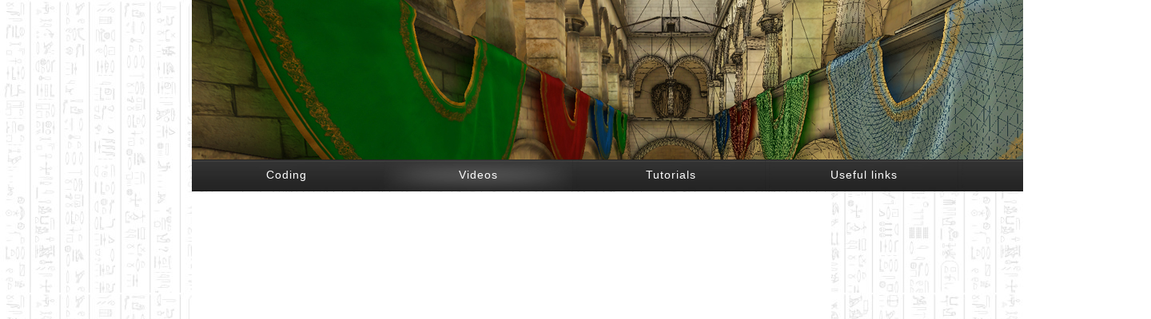

--- FILE ---
content_type: text/html
request_url: https://anyhow.studio/videos.html
body_size: 2816
content:
<!DOCTYPE html>
<html class="nojs html css_verticalspacer" lang="en-US">
 <head>

  <meta http-equiv="Content-type" content="text/html;charset=UTF-8"/>
  <meta name="generator" content="2018.1.0.386"/>
  <meta name="keywords" content="Dark BASIC Professional, HLSL shaders, DBPro coding"/><!-- custom meta -->
  <meta name="description" content="Created with DarkBasic Pro"/><!-- custom meta -->
  <meta name="url" content="http://anyhow.studio"/><!-- custom meta -->
  <meta name="yandex-verification" content="d195359d7eb4b9c3"/><!-- custom meta -->
  <meta name="viewport" content="width=device-width, initial-scale=1.0"/>
  
  <script type="text/javascript">
   // Update the 'nojs'/'js' class on the html node
document.documentElement.className = document.documentElement.className.replace(/\bnojs\b/g, 'js');

// Check that all required assets are uploaded and up-to-date
if(typeof Muse == "undefined") window.Muse = {}; window.Muse.assets = {"required":["museutils.js", "museconfig.js", "jquery.musemenu.js", "jquery.watch.js", "require.js", "videos.css"], "outOfDate":[]};
</script>
  
  <link rel="shortcut icon" href="images/a-master-favicon.ico?crc=23568058"/>
  <title>Videos</title>
  <!-- CSS -->
  <link rel="stylesheet" type="text/css" href="css/site_global.css?crc=263342843"/>
  <link rel="stylesheet" type="text/css" href="css/master_a-master.css?crc=177423416"/>
  <link rel="stylesheet" type="text/css" href="css/videos.css?crc=237625900" id="pagesheet"/>
  <!-- JS includes -->
  <!--[if lt IE 9]>
  <script src="scripts/html5shiv.js?crc=4241844378" type="text/javascript"></script>
  <![endif]-->
    <!--custom head HTML-->
  <!-- Global site tag (gtag.js) - Google Analytics -->
<script async src="https://www.googletagmanager.com/gtag/js?id=G-47FG0G6YL3"></script>
<script>
  window.dataLayer = window.dataLayer || [];
  function gtag(){dataLayer.push(arguments);}
  gtag('js', new Date());

  gtag('config', 'G-47FG0G6YL3');
</script>
  <!--HTML Widget code-->
  <style type="text/css">#u369.size_fluid_width_height iframe { position:absolute; left:0; top:0; }</style><style type="text/css">#u4544.size_fluid_width_height iframe { position:absolute; left:0; top:0; }</style>
 </head>
 <body>

  <div class="clearfix borderbox" id="page"><!-- column -->
   <div class="colelem" id="u166" data-sizePolicy="fixed" data-pintopage="page_fluidx"><!-- simple frame --></div>
   <div class="clearfix colelem" id="pu1701"><!-- group -->
    <div class="grpelem" id="u1701" data-sizePolicy="fixed" data-pintopage="page_fluidx"><!-- simple frame --></div>
    <nav class="MenuBar clearfix grpelem" id="menuu1526" data-sizePolicy="fixed" data-pintopage="page_fluidx"><!-- horizontal box -->
     <div class="MenuItemContainer clearfix grpelem" id="u1527"><!-- vertical box -->
      <a class="nonblock nontext MenuItem MenuItemWithSubMenu transition clearfix colelem" id="u1528" href="index.html"><!-- horizontal box --><div class="MenuItemLabel NoWrap clearfix grpelem" id="u1529-4" data-sizePolicy="fixed" data-pintopage="page_fixedLeft"><!-- content --><p>Coding</p></div></a>
     </div>
     <div class="MenuItemContainer clearfix grpelem" id="u1571"><!-- vertical box -->
      <a class="nonblock nontext MenuItem MenuItemWithSubMenu MuseMenuActive transition clearfix colelem" id="u1572" href="videos.html"><!-- horizontal box --><div class="MenuItemLabel NoWrap clearfix grpelem" id="u1573-4" data-sizePolicy="fixed" data-pintopage="page_fixedLeft"><!-- content --><p>Videos</p></div></a>
     </div>
     <div class="MenuItemContainer clearfix grpelem" id="u1775"><!-- vertical box -->
      <a class="nonblock nontext MenuItem MenuItemWithSubMenu transition clearfix colelem" id="u1776" href="tutorials.html"><!-- horizontal box --><div class="MenuItemLabel NoWrap clearfix grpelem" id="u1779-4" data-sizePolicy="fixed" data-pintopage="page_fixedLeft"><!-- content --><p>Tutorials</p></div></a>
     </div>
     <div class="MenuItemContainer clearfix grpelem" id="u1721"><!-- vertical box -->
      <a class="nonblock nontext MenuItem MenuItemWithSubMenu transition clearfix colelem" id="u1722" href="useful-links.html"><!-- horizontal box --><div class="MenuItemLabel NoWrap clearfix grpelem" id="u1724-4" data-sizePolicy="fixed" data-pintopage="page_fixedLeft"><!-- content --><p>Useful links</p></div></a>
     </div>
     <div class="MenuItemContainer clearfix grpelem" id="u1644"><!-- vertical box -->
      <a class="nonblock nontext MenuItem MenuItemWithSubMenu transition clearfix colelem" id="u1645" href="about.html"><!-- horizontal box --><div class="MenuItemLabel NoWrap clearfix grpelem" id="u1646-4" data-sizePolicy="fixed" data-pintopage="page_fixedLeft"><!-- content --><p>About</p></div></a>
     </div>
    </nav>
   </div>
   <div class="clearfix colelem" id="u6656"><!-- column -->
    <div class="size_fixed colelem" id="u369" data-sizePolicy="fixed" data-pintopage="page_fixedCenter"><!-- custom html -->
     
<iframe class="actAsDiv" style="width:100%;height:100%;" src="//www.youtube.com/embed/MvYbs6WAp9M?autoplay=0&loop=0&showinfo=0&theme=dark&color=red&controls=1&modestbranding=0&start=0&fs=1&iv_load_policy=1&wmode=transparent&rel=1" frameborder="0" allowfullscreen></iframe>

    </div>
    <div class="size_fixed colelem" id="u4544" data-sizePolicy="fixed" data-pintopage="page_fixedCenter"><!-- custom html -->
     
<iframe class="actAsDiv" style="width:100%;height:100%;" src="//www.youtube.com/embed/4BdNsRROBbY?autoplay=0&loop=0&showinfo=0&theme=dark&color=red&controls=1&modestbranding=0&start=0&fs=1&iv_load_policy=1&wmode=transparent&rel=1" frameborder="0" allowfullscreen></iframe>

    </div>
   </div>
   <div class="verticalspacer" data-offset-top="748" data-content-above-spacer="747" data-content-below-spacer="332" data-sizePolicy="fixed" data-pintopage="page_fixedLeft"></div>
  </div>
  <!-- Other scripts -->
  <script type="text/javascript">
   // Decide whether to suppress missing file error or not based on preference setting
var suppressMissingFileError = false
</script>
  <script type="text/javascript">
   window.Muse.assets.check=function(c){if(!window.Muse.assets.checked){window.Muse.assets.checked=!0;var b={},d=function(a,b){if(window.getComputedStyle){var c=window.getComputedStyle(a,null);return c&&c.getPropertyValue(b)||c&&c[b]||""}if(document.documentElement.currentStyle)return(c=a.currentStyle)&&c[b]||a.style&&a.style[b]||"";return""},a=function(a){if(a.match(/^rgb/))return a=a.replace(/\s+/g,"").match(/([\d\,]+)/gi)[0].split(","),(parseInt(a[0])<<16)+(parseInt(a[1])<<8)+parseInt(a[2]);if(a.match(/^\#/))return parseInt(a.substr(1),
16);return 0},f=function(f){for(var g=document.getElementsByTagName("link"),j=0;j<g.length;j++)if("text/css"==g[j].type){var l=(g[j].href||"").match(/\/?css\/([\w\-]+\.css)\?crc=(\d+)/);if(!l||!l[1]||!l[2])break;b[l[1]]=l[2]}g=document.createElement("div");g.className="version";g.style.cssText="display:none; width:1px; height:1px;";document.getElementsByTagName("body")[0].appendChild(g);for(j=0;j<Muse.assets.required.length;){var l=Muse.assets.required[j],k=l.match(/([\w\-\.]+)\.(\w+)$/),i=k&&k[1]?
k[1]:null,k=k&&k[2]?k[2]:null;switch(k.toLowerCase()){case "css":i=i.replace(/\W/gi,"_").replace(/^([^a-z])/gi,"_$1");g.className+=" "+i;i=a(d(g,"color"));k=a(d(g,"backgroundColor"));i!=0||k!=0?(Muse.assets.required.splice(j,1),"undefined"!=typeof b[l]&&(i!=b[l]>>>24||k!=(b[l]&16777215))&&Muse.assets.outOfDate.push(l)):j++;g.className="version";break;case "js":j++;break;default:throw Error("Unsupported file type: "+k);}}c?c().jquery!="1.8.3"&&Muse.assets.outOfDate.push("jquery-1.8.3.min.js"):Muse.assets.required.push("jquery-1.8.3.min.js");
g.parentNode.removeChild(g);if(Muse.assets.outOfDate.length||Muse.assets.required.length)g="Some files on the server may be missing or incorrect. Clear browser cache and try again. If the problem persists please contact website author.",f&&Muse.assets.outOfDate.length&&(g+="\nOut of date: "+Muse.assets.outOfDate.join(",")),f&&Muse.assets.required.length&&(g+="\nMissing: "+Muse.assets.required.join(",")),suppressMissingFileError?(g+="\nUse SuppressMissingFileError key in AppPrefs.xml to show missing file error pop up.",console.log(g)):alert(g)};location&&location.search&&location.search.match&&location.search.match(/muse_debug/gi)?
setTimeout(function(){f(!0)},5E3):f()}};
var muse_init=function(){require.config({baseUrl:""});require(["jquery","museutils","whatinput","jquery.musemenu","jquery.watch"],function(c){var $ = c;$(document).ready(function(){try{
window.Muse.assets.check($);/* body */
Muse.Utils.transformMarkupToFixBrowserProblemsPreInit();/* body */
Muse.Utils.prepHyperlinks(true);/* body */
Muse.Utils.makeButtonsVisibleAfterSettingMinWidth();/* body */
Muse.Utils.initWidget('.MenuBar', ['#bp_infinity'], function(elem) { return $(elem).museMenu(); });/* unifiedNavBar */
Muse.Utils.fullPage('#page');/* 100% height page */
Muse.Utils.showWidgetsWhenReady();/* body */
Muse.Utils.transformMarkupToFixBrowserProblems();/* body */
}catch(b){if(b&&"function"==typeof b.notify?b.notify():Muse.Assert.fail("Error calling selector function: "+b),false)throw b;}})})};

</script>
  <!-- RequireJS script -->
  <script src="scripts/require.js?crc=7928878" type="text/javascript" async data-main="scripts/museconfig.js?crc=4286661555" onload="if (requirejs) requirejs.onError = function(requireType, requireModule) { if (requireType && requireType.toString && requireType.toString().indexOf && 0 <= requireType.toString().indexOf('#scripterror')) window.Muse.assets.check(); }" onerror="window.Muse.assets.check();"></script>
   </body>
</html>


--- FILE ---
content_type: text/css
request_url: https://anyhow.studio/css/master_a-master.css?crc=177423416
body_size: 295
content:
#u166{opacity:1;-ms-filter:"progid:DXImageTransform.Microsoft.Alpha(Opacity=100)";filter:alpha(opacity=100);background:#FFFFFF url("../images/header_image8.jpg?crc=442780868") no-repeat center center;}#u1701{opacity:1;-ms-filter:"progid:DXImageTransform.Microsoft.Alpha(Opacity=100)";filter:alpha(opacity=100);background:transparent url("../images/menu_button_bg.jpg?crc=3946444496") repeat-x center center;}#u1701:hover{opacity:1;-ms-filter:"progid:DXImageTransform.Microsoft.Alpha(Opacity=100)";filter:alpha(opacity=100);background:transparent url("../images/menu_button_h.jpg?crc=331328942") repeat-x center center;}#menuu1526{border-width:0px;border-color:transparent;background-color:transparent;}#u1528{-webkit-transition-duration:0s;-webkit-transition-delay:0s;transition-duration:0s;transition-delay:0s;opacity:1;-ms-filter:"progid:DXImageTransform.Microsoft.Alpha(Opacity=100)";filter:alpha(opacity=100);background:transparent url("../images/menu_button.jpg?crc=3786754547") no-repeat center center;background-size:cover;}#u1528:hover{-webkit-transition-duration:0s;-webkit-transition-delay:0s;transition-duration:0s;transition-delay:0s;border-width:0px;border-color:transparent;opacity:1;-ms-filter:"progid:DXImageTransform.Microsoft.Alpha(Opacity=100)";filter:alpha(opacity=100);background:transparent url("../images/menu_button_h.jpg?crc=331328942") no-repeat center center;background-size:cover;}#u1528:active{-webkit-transition-duration:2s;-webkit-transition-delay:0s;-webkit-transition-timing-function:ease;transition-duration:2s;transition-delay:0s;transition-timing-function:ease;border-width:0px;border-color:transparent;opacity:1;-ms-filter:"progid:DXImageTransform.Microsoft.Alpha(Opacity=100)";filter:alpha(opacity=100);background:transparent url("../images/menu_button_h.jpg?crc=331328942") no-repeat center center;background-size:cover;}#u1529-4{border-width:0px;border-color:transparent;background-color:transparent;text-align:center;color:#FFFFFF;letter-spacing:1px;font-family:Helvetica, Helvetica Neue, Arial, sans-serif;font-weight:normal;}#u1528:hover #u1529-4 p{letter-spacing:1px;text-indent:0px;font-style:normal;}#u1528:active #u1529-4 p{line-height:1.2;letter-spacing:1px;text-indent:0px;font-style:normal;}#u1572{-webkit-transition-duration:0s;-webkit-transition-delay:0s;transition-duration:0s;transition-delay:0s;opacity:1;-ms-filter:"progid:DXImageTransform.Microsoft.Alpha(Opacity=100)";filter:alpha(opacity=100);background:transparent url("../images/menu_button.jpg?crc=3786754547") no-repeat center center;background-size:cover;}#u1572:hover{-webkit-transition-duration:0s;-webkit-transition-delay:0s;transition-duration:0s;transition-delay:0s;border-width:0px;border-color:transparent;opacity:1;-ms-filter:"progid:DXImageTransform.Microsoft.Alpha(Opacity=100)";filter:alpha(opacity=100);background:transparent url("../images/menu_button_h.jpg?crc=331328942") no-repeat center center;background-size:cover;}#u1572:active{-webkit-transition-duration:2s;-webkit-transition-delay:0s;-webkit-transition-timing-function:ease;transition-duration:2s;transition-delay:0s;transition-timing-function:ease;border-width:0px;border-color:transparent;opacity:1;-ms-filter:"progid:DXImageTransform.Microsoft.Alpha(Opacity=100)";filter:alpha(opacity=100);background:transparent url("../images/menu_button_h.jpg?crc=331328942") no-repeat center center;background-size:cover;}#u1573-4{border-width:0px;border-color:transparent;background-color:transparent;text-align:center;color:#FFFFFF;letter-spacing:1px;font-family:Helvetica, Helvetica Neue, Arial, sans-serif;font-weight:normal;}#u1572:hover #u1573-4 p{letter-spacing:1px;text-indent:0px;font-style:normal;}#u1572:active #u1573-4 p{line-height:1.2;letter-spacing:1px;text-indent:0px;font-style:normal;}#u1776{-webkit-transition-duration:0s;-webkit-transition-delay:0s;transition-duration:0s;transition-delay:0s;opacity:1;-ms-filter:"progid:DXImageTransform.Microsoft.Alpha(Opacity=100)";filter:alpha(opacity=100);background:transparent url("../images/menu_button.jpg?crc=3786754547") no-repeat center center;background-size:cover;}#u1776:hover{-webkit-transition-duration:0s;-webkit-transition-delay:0s;transition-duration:0s;transition-delay:0s;border-width:0px;border-color:transparent;opacity:1;-ms-filter:"progid:DXImageTransform.Microsoft.Alpha(Opacity=100)";filter:alpha(opacity=100);background:transparent url("../images/menu_button_h.jpg?crc=331328942") no-repeat center center;background-size:cover;}#u1776:active{-webkit-transition-duration:2s;-webkit-transition-delay:0s;-webkit-transition-timing-function:ease;transition-duration:2s;transition-delay:0s;transition-timing-function:ease;border-width:0px;border-color:transparent;opacity:1;-ms-filter:"progid:DXImageTransform.Microsoft.Alpha(Opacity=100)";filter:alpha(opacity=100);background:transparent url("../images/menu_button_h.jpg?crc=331328942") no-repeat center center;background-size:cover;}#u1779-4{border-width:0px;border-color:transparent;background-color:transparent;text-align:center;color:#FFFFFF;letter-spacing:1px;font-family:Helvetica, Helvetica Neue, Arial, sans-serif;font-weight:normal;}#u1776:hover #u1779-4 p{letter-spacing:1px;text-indent:0px;font-style:normal;}#u1776:active #u1779-4 p{line-height:1.2;letter-spacing:1px;text-indent:0px;font-style:normal;}#u1722{-webkit-transition-duration:0s;-webkit-transition-delay:0s;transition-duration:0s;transition-delay:0s;opacity:1;-ms-filter:"progid:DXImageTransform.Microsoft.Alpha(Opacity=100)";filter:alpha(opacity=100);background:transparent url("../images/menu_button.jpg?crc=3786754547") no-repeat center center;background-size:cover;}#u1722:hover{-webkit-transition-duration:0s;-webkit-transition-delay:0s;transition-duration:0s;transition-delay:0s;border-width:0px;border-color:transparent;opacity:1;-ms-filter:"progid:DXImageTransform.Microsoft.Alpha(Opacity=100)";filter:alpha(opacity=100);background:transparent url("../images/menu_button_h.jpg?crc=331328942") no-repeat center center;background-size:cover;}#u1722:active{-webkit-transition-duration:2s;-webkit-transition-delay:0s;-webkit-transition-timing-function:ease;transition-duration:2s;transition-delay:0s;transition-timing-function:ease;border-width:0px;border-color:transparent;opacity:1;-ms-filter:"progid:DXImageTransform.Microsoft.Alpha(Opacity=100)";filter:alpha(opacity=100);background:transparent url("../images/menu_button_h.jpg?crc=331328942") no-repeat center center;background-size:cover;}#u1724-4{border-width:0px;border-color:transparent;background-color:transparent;text-align:center;color:#FFFFFF;letter-spacing:1px;font-family:Helvetica, Helvetica Neue, Arial, sans-serif;font-weight:normal;}#u1722:hover #u1724-4 p{letter-spacing:1px;text-indent:0px;font-style:normal;}#u1722:active #u1724-4 p{line-height:1.2;letter-spacing:1px;text-indent:0px;font-style:normal;}#u1527,#u1571,#u1775,#u1721,#u1644{background-color:transparent;}#u1645{-webkit-transition-duration:0s;-webkit-transition-delay:0s;transition-duration:0s;transition-delay:0s;opacity:1;-ms-filter:"progid:DXImageTransform.Microsoft.Alpha(Opacity=100)";filter:alpha(opacity=100);background:transparent url("../images/menu_button.jpg?crc=3786754547") no-repeat center center;background-size:cover;}#u1645:hover{-webkit-transition-duration:0s;-webkit-transition-delay:0s;transition-duration:0s;transition-delay:0s;border-width:0px;border-color:transparent;opacity:1;-ms-filter:"progid:DXImageTransform.Microsoft.Alpha(Opacity=100)";filter:alpha(opacity=100);background:transparent url("../images/menu_button_h.jpg?crc=331328942") no-repeat center center;background-size:cover;}#u1645:active{-webkit-transition-duration:2s;-webkit-transition-delay:0s;-webkit-transition-timing-function:ease;transition-duration:2s;transition-delay:0s;transition-timing-function:ease;border-width:0px;border-color:transparent;opacity:1;-ms-filter:"progid:DXImageTransform.Microsoft.Alpha(Opacity=100)";filter:alpha(opacity=100);background:transparent url("../images/menu_button_h.jpg?crc=331328942") no-repeat center center;background-size:cover;}#u1528.MuseMenuActive,#u1572.MuseMenuActive,#u1776.MuseMenuActive,#u1722.MuseMenuActive,#u1645.MuseMenuActive{-webkit-transition-duration:0s;-webkit-transition-delay:0s;transition-duration:0s;transition-delay:0s;border-color:#000000;opacity:1;-ms-filter:"progid:DXImageTransform.Microsoft.Alpha(Opacity=100)";filter:alpha(opacity=100);background:transparent url("../images/menu_button_h.jpg?crc=331328942") no-repeat center center;background-size:cover;}#u1646-4{border-width:0px;border-color:transparent;background-color:transparent;text-align:center;color:#FFFFFF;letter-spacing:1px;font-family:Helvetica, Helvetica Neue, Arial, sans-serif;font-weight:normal;}#u1645:hover #u1646-4 p{letter-spacing:1px;text-indent:0px;font-style:normal;}#u1645:active #u1646-4 p{line-height:1.2;letter-spacing:1px;text-indent:0px;font-style:normal;}#u1528.MuseMenuActive #u1529-4 p,#u1572.MuseMenuActive #u1573-4 p,#u1776.MuseMenuActive #u1779-4 p,#u1722.MuseMenuActive #u1724-4 p,#u1645.MuseMenuActive #u1646-4 p{font-family:Helvetica, Helvetica Neue, Arial, sans-serif;}.MenuItem{cursor:pointer;}

--- FILE ---
content_type: text/css
request_url: https://anyhow.studio/css/videos.css?crc=237625900
body_size: 344
content:
.version.videos{color:#00000E;background-color:#29E22C;}#muse_css_mq{background-color:#FFFFFF;}#page{z-index:1;min-height:748px;background-image:none;border-width:0px;border-color:#000000;background-color:transparent;padding-bottom:332px;width:100%;max-width:1920px;margin-left:auto;margin-right:auto;}#u166{z-index:3;width:1200px;height:200px;position:relative;margin-left:18.75%;}#pu1701{z-index:2;width:62.5%;margin-left:18.75%;}#u1701{z-index:2;width:1000px;height:40px;position:relative;margin-right:-10000px;left:8.34%;}#u1701:hover{width:1000px;height:40px;min-height:0px;margin:0px -10000px 0px 0%;}#menuu1526{z-index:4;width:1200px;height:40px;position:relative;margin-right:-10000px;}#u1527{width:236px;min-height:40px;position:relative;margin-right:-10000px;}#u1528{width:236px;padding-bottom:23px;position:relative;}#u1528:hover{width:236px;min-height:0px;margin:0px;}#u1528:active{width:236px;min-height:0px;margin:0px;}#u1528.MuseMenuActive{width:236px;min-height:0px;margin:0px;}#u1529-4{width:236px;min-height:17px;position:relative;margin-right:-10000px;top:11px;}#u1528:hover #u1529-4{padding-top:0px;padding-bottom:0px;min-height:17px;width:236px;margin:0px -10000px 0px 0px;}#u1528:active #u1529-4{padding-top:0px;padding-bottom:0px;min-height:17px;width:236px;margin:0px -10000px 0px 0px;}#u1528.MuseMenuActive #u1529-4{padding-top:0px;padding-bottom:0px;min-height:17px;width:236px;margin:0px -10000px 0px 0px;}#u1571{width:237px;min-height:40px;position:relative;margin-right:-10000px;left:240px;}#u1572{width:237px;padding-bottom:23px;position:relative;}#u1572:hover{width:237px;min-height:0px;margin:0px;}#u1572:active{width:237px;min-height:0px;margin:0px;}#u1573-4{width:237px;min-height:17px;position:relative;margin-right:-10000px;top:11px;}#u1572:hover #u1573-4{padding-top:0px;padding-bottom:0px;min-height:17px;width:237px;margin:0px -10000px 0px 0px;}#u1572:active #u1573-4{padding-top:0px;padding-bottom:0px;min-height:17px;width:237px;margin:0px -10000px 0px 0px;}#u1775{width:237px;min-height:40px;position:relative;margin-right:-10000px;left:481px;}#u1776{width:237px;padding-bottom:23px;position:relative;}#u1572.MuseMenuActive,#u1776:hover{width:237px;min-height:0px;margin:0px;}#u1776:active{width:237px;min-height:0px;margin:0px;}#u1779-4{width:237px;min-height:17px;position:relative;margin-right:-10000px;top:11px;}#u1572.MuseMenuActive #u1573-4,#u1776:hover #u1779-4{padding-top:0px;padding-bottom:0px;min-height:17px;width:237px;margin:0px -10000px 0px 0px;}#u1776:active #u1779-4{padding-top:0px;padding-bottom:0px;min-height:17px;width:237px;margin:0px -10000px 0px 0px;}#u1721{width:237px;min-height:40px;position:relative;margin-right:-10000px;left:722px;}#u1722{width:237px;padding-bottom:23px;position:relative;}#u1776.MuseMenuActive,#u1722:hover{width:237px;min-height:0px;margin:0px;}#u1722:active{width:237px;min-height:0px;margin:0px;}#u1724-4{width:237px;min-height:17px;position:relative;margin-right:-10000px;top:11px;}#u1776.MuseMenuActive #u1779-4,#u1722:hover #u1724-4{padding-top:0px;padding-bottom:0px;min-height:17px;width:237px;margin:0px -10000px 0px 0px;}#u1722:active #u1724-4{padding-top:0px;padding-bottom:0px;min-height:17px;width:237px;margin:0px -10000px 0px 0px;}#u1644{width:237px;min-height:40px;position:relative;margin-right:-10000px;left:963px;}#u1645{width:237px;padding-bottom:23px;position:relative;}#u1722.MuseMenuActive,#u1645:hover{width:237px;min-height:0px;margin:0px;}#u1645:active{width:237px;min-height:0px;margin:0px;}#u1645.MuseMenuActive{width:237px;min-height:0px;margin:0px;}#u1646-4{width:237px;min-height:17px;position:relative;margin-right:-10000px;top:11px;}#u1722.MuseMenuActive #u1724-4,#u1645:hover #u1646-4{padding-top:0px;padding-bottom:0px;min-height:17px;width:237px;margin:0px -10000px 0px 0px;}#u1645:active #u1646-4{padding-top:0px;padding-bottom:0px;min-height:17px;width:237px;margin:0px -10000px 0px 0px;}#u1645.MuseMenuActive #u1646-4{padding-top:0px;padding-bottom:0px;min-height:17px;width:237px;margin:0px -10000px 0px 0px;}#u6656{z-index:35;background-color:#FFFFFF;padding-top:20px;padding-bottom:12.40154639175256px;margin-top:1px;position:relative;width:62.5%;margin-left:18.75%;}#u369{z-index:36;width:400px;height:226px;border-width:0px;border-color:transparent;background-color:transparent;position:relative;margin-left:50%;left:-200px;}#u4544{z-index:37;width:400px;height:226px;border-width:0px;border-color:transparent;background-color:transparent;margin-top:23px;position:relative;margin-left:50%;left:-200px;}.css_verticalspacer .verticalspacer{height:calc(100vh - 1079px);}.html{background:#FFFFFF url("../images/backdrop.jpg?crc=440574531") repeat left top scroll;}body{position:relative;min-width:320px;}